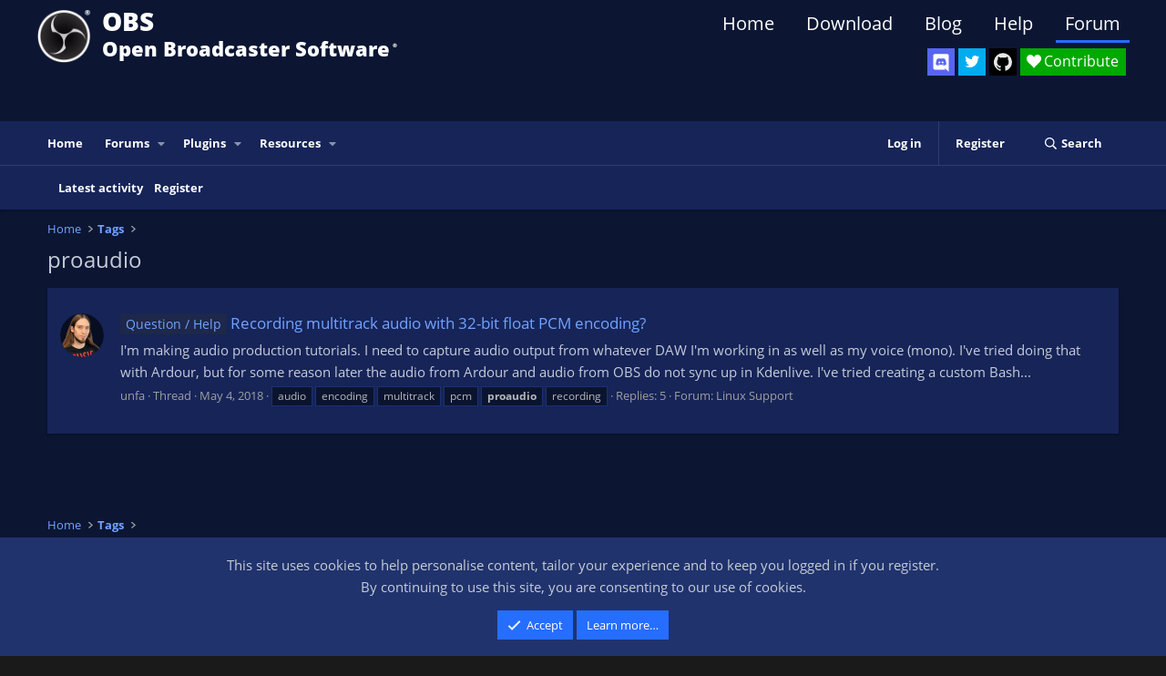

--- FILE ---
content_type: text/html; charset=utf-8
request_url: https://obsproject.com/forum/tags/proaudio/
body_size: 8639
content:
<!DOCTYPE html>
<html id="XF" lang="en-US" dir="LTR"
	data-xf="2.3"
	data-app="public"
	
	
	data-template="tag_view"
	data-container-key=""
	data-content-key="tag-342"
	data-logged-in="false"
	data-cookie-prefix="xf_"
	data-csrf="1769090321,9fc4f284e24e25ac6099d3896892b0d4"
	class="has-no-js template-tag_view"
	>
<head>
	
	
	

	<meta charset="utf-8" />
	<title>proaudio | OBS Forums</title>

	<meta http-equiv="X-UA-Compatible" content="IE=Edge" />
	<meta name="viewport" content="width=device-width, initial-scale=1, viewport-fit=cover">

	
		<meta name="theme-color" content="#000000" />
	

	<meta name="apple-mobile-web-app-title" content="OBS Forums">
	

	
		<link rel="canonical" href="https://obsproject.com/forum/tags/proaudio/" />
	

	
		
	
	
	<meta property="og:site_name" content="OBS Forums" />


	
	
		
	
	
	<meta property="og:type" content="website" />


	
	
		
	
	
	
		<meta property="og:title" content="proaudio" />
		<meta property="twitter:title" content="proaudio" />
	


	
	
	
		
	
	
	<meta property="og:url" content="https://obsproject.com/forum/tags/proaudio/" />


	
	

	
	
	
	

	<link rel="stylesheet" href="/forum/css.php?css=public%3Anormalize.css%2Cpublic%3Afa.css%2Cpublic%3Acore.less%2Cpublic%3Aapp.less&amp;s=11&amp;l=1&amp;d=1767314320&amp;k=9c8b648dfe5221457afa24c138c803bcc6cb9ff0" />

	<link rel="stylesheet" href="/forum/css.php?css=public%3Anotices.less&amp;s=11&amp;l=1&amp;d=1767314320&amp;k=699a6826c244324f1d82dc91a0eebb75793fd394" />
<link rel="stylesheet" href="/forum/css.php?css=public%3Aextra.less&amp;s=11&amp;l=1&amp;d=1767314320&amp;k=8d510d6361d98f479e06306e2c421c9e16332053" />


	
		<script src="/forum/js/xf/preamble.min.js?_v=5220a049"></script>
	

	
	<script src="/forum/js/vendor/vendor-compiled.js?_v=5220a049" defer></script>
	<script src="/forum/js/xf/core-compiled.js?_v=5220a049" defer></script>

	<script>
		XF.ready(() =>
		{
			XF.extendObject(true, XF.config, {
				// 
				userId: 0,
				enablePush: false,
				pushAppServerKey: '',
				url: {
					fullBase: 'https://obsproject.com/forum/',
					basePath: '/forum/',
					css: '/forum/css.php?css=__SENTINEL__&s=11&l=1&d=1767314320',
					js: '/forum/js/__SENTINEL__?_v=5220a049',
					icon: '/forum/data/local/icons/__VARIANT__.svg?v=1767643465#__NAME__',
					iconInline: '/forum/styles/fa/__VARIANT__/__NAME__.svg?v=5.15.3',
					keepAlive: '/forum/login/keep-alive'
				},
				cookie: {
					path: '/',
					domain: '',
					prefix: 'xf_',
					secure: true,
					consentMode: 'simple',
					consented: ["optional","_third_party"]
				},
				cacheKey: 'f3ed7234243583f554e27d349fe769c5',
				csrf: '1769090321,9fc4f284e24e25ac6099d3896892b0d4',
				js: {},
				fullJs: false,
				css: {"public:notices.less":true,"public:extra.less":true},
				time: {
					now: 1769090321,
					today: 1769040000,
					todayDow: 4,
					tomorrow: 1769126400,
					yesterday: 1768953600,
					week: 1768521600,
					month: 1767225600,
					year: 1767225600
				},
				style: {
					light: '',
					dark: '',
					defaultColorScheme: 'light'
				},
				borderSizeFeature: '3px',
				fontAwesomeWeight: 'r',
				enableRtnProtect: true,
				
				enableFormSubmitSticky: true,
				imageOptimization: '0',
				imageOptimizationQuality: 0.85,
				uploadMaxFilesize: 20971520,
				uploadMaxWidth: 0,
				uploadMaxHeight: 0,
				allowedVideoExtensions: ["m4v","mov","mp4","mp4v","mpeg","mpg","ogv","webm"],
				allowedAudioExtensions: ["mp3","opus","ogg","wav"],
				shortcodeToEmoji: true,
				visitorCounts: {
					conversations_unread: '0',
					alerts_unviewed: '0',
					total_unread: '0',
					title_count: true,
					icon_indicator: true
				},
				jsMt: {"xf\/action.js":"f0e4ab79","xf\/embed.js":"a6867f75","xf\/form.js":"a6867f75","xf\/structure.js":"80bfba91","xf\/tooltip.js":"80bfba91"},
				jsState: {},
				publicMetadataLogoUrl: '',
				publicPushBadgeUrl: 'https://obsproject.com/forum/styles/default/xenforo/bell.png'
			})

			XF.extendObject(XF.phrases, {
				// 
				date_x_at_time_y:     "{date} at {time}",
				day_x_at_time_y:      "{day} at {time}",
				yesterday_at_x:       "Yesterday at {time}",
				x_minutes_ago:        "{minutes} minutes ago",
				one_minute_ago:       "1 minute ago",
				a_moment_ago:         "A moment ago",
				today_at_x:           "Today at {time}",
				in_a_moment:          "In a moment",
				in_a_minute:          "In a minute",
				in_x_minutes:         "In {minutes} minutes",
				later_today_at_x:     "Later today at {time}",
				tomorrow_at_x:        "Tomorrow at {time}",
				short_date_x_minutes: "{minutes}m",
				short_date_x_hours:   "{hours}h",
				short_date_x_days:    "{days}d",

				day0: "Sunday",
				day1: "Monday",
				day2: "Tuesday",
				day3: "Wednesday",
				day4: "Thursday",
				day5: "Friday",
				day6: "Saturday",

				dayShort0: "Sun",
				dayShort1: "Mon",
				dayShort2: "Tue",
				dayShort3: "Wed",
				dayShort4: "Thu",
				dayShort5: "Fri",
				dayShort6: "Sat",

				month0: "January",
				month1: "February",
				month2: "March",
				month3: "April",
				month4: "May",
				month5: "June",
				month6: "July",
				month7: "August",
				month8: "September",
				month9: "October",
				month10: "November",
				month11: "December",

				active_user_changed_reload_page: "The active user has changed. Reload the page for the latest version.",
				server_did_not_respond_in_time_try_again: "The server did not respond in time. Please try again.",
				oops_we_ran_into_some_problems: "Oops! We ran into some problems.",
				oops_we_ran_into_some_problems_more_details_console: "Oops! We ran into some problems. Please try again later. More error details may be in the browser console.",
				file_too_large_to_upload: "The file is too large to be uploaded.",
				uploaded_file_is_too_large_for_server_to_process: "The uploaded file is too large for the server to process.",
				files_being_uploaded_are_you_sure: "Files are still being uploaded. Are you sure you want to submit this form?",
				attach: "Attach files",
				rich_text_box: "Rich text box",
				close: "Close",
				link_copied_to_clipboard: "Link copied to clipboard.",
				text_copied_to_clipboard: "Text copied to clipboard.",
				loading: "Loading…",
				you_have_exceeded_maximum_number_of_selectable_items: "You have exceeded the maximum number of selectable items.",

				processing: "Processing",
				'processing...': "Processing…",

				showing_x_of_y_items: "Showing {count} of {total} items",
				showing_all_items: "Showing all items",
				no_items_to_display: "No items to display",

				number_button_up: "Increase",
				number_button_down: "Decrease",

				push_enable_notification_title: "Push notifications enabled successfully at OBS Forums",
				push_enable_notification_body: "Thank you for enabling push notifications!",

				pull_down_to_refresh: "Pull down to refresh",
				release_to_refresh: "Release to refresh",
				refreshing: "Refreshing…"
			})
		})
	</script>

	


	

	
	<script async src="https://www.googletagmanager.com/gtag/js?id=G-3C9PHRV452"></script>
	<script>
		window.dataLayer = window.dataLayer || [];
		function gtag(){dataLayer.push(arguments);}
		gtag('js', new Date());
		gtag('config', 'G-3C9PHRV452', {
			// 
			
			
				'anonymize_ip': true,
			
		});
	</script>

</head>
<body data-template="tag_view">

<div class="p-pageWrapper" id="top">

	

	<header class="p-header" id="header">
		<div class="p-header-inner">
			<div class="p-header-content">
				<div class="p-header-logo p-header-logo--image">
					<a href="https://obsproject.com">
						

	

	
		
		

		
	

	

	<picture data-variations="{&quot;default&quot;:{&quot;1&quot;:&quot;\/assets\/images\/new_icon_small-r.png&quot;,&quot;2&quot;:null}}">
		
		
		

		

		<img src="/assets/images/new_icon_small-r.png"  width="100" height="36" alt="OBS Forums"  />
	</picture>


					</a>
				</div>
				
				<div class="header_title">
					<div class="header_title_main">OBS</div>
					<div class="header_subtitle">Open Broadcaster Software<span class="header_smalltext">®️</span></div>
				</div>
				
				<div id="SocialButtons">
					<div id="DiscordButton">
						<a href="https://discord.gg/obsproject" target="_blank" aria-label="OBS Discord">
							<img src="/assets/images/Discord.svg" class="icon-discord">
						</a>
						<span class="tooltip">Discord</span>
					</div>

					<div id="TwitterButton">
						<a href="https://twitter.com/OBSProject" target="_blank" aria-label="OBS Twitter">
							<i class="icon-twitter"></i>
						</a>
						<span class="tooltip">Twitter</span>
					</div>

					<div id="GitHubButton">
						<a href="https://github.com/obsproject/obs-studio" target="_blank" aria-label="OBS GitHub">
							<i class="icon-github"></i>
						</a>
						<span class="tooltip">GitHub</span>
					</div>

					<div id="ContributeButton">
						<a href="https://obsproject.com/contribute">
							<i class="icon-heart">Contribute</i>
						</a>
					</div>
				</div>

				<nav>
				  <ul class="website-menu cf">
						<li>
							<a href="https://obsproject.com">Home</a>
						</li>
						<li>
							<a href="https://obsproject.com/download">Download</a>
						</li>
						<li>
							<a href="https://obsproject.com/blog">Blog</a>
						</li>
						<li>
							<a href="https://obsproject.com/help">Help</a>
						</li>
						<li>
							<a class="active" href="/forum/">Forum</a>
						</li>
					  </ul>
				</nav>

				
			</div>
		</div>
	</header>

	
	

	
		<div class="p-navSticky p-navSticky--primary" data-xf-init="sticky-header">
			
		<nav class="p-nav">
			<div class="p-nav-inner">
				<button type="button" class="button button--plain p-nav-menuTrigger" data-xf-click="off-canvas" data-menu=".js-headerOffCanvasMenu" tabindex="0" aria-label="Menu"><span class="button-text">
					<i aria-hidden="true"></i>
				</span></button>

				<div class="p-nav-smallLogo">
					<a href="https://obsproject.com">
						

	

	
		
		

		
	

	

	<picture data-variations="{&quot;default&quot;:{&quot;1&quot;:&quot;\/assets\/images\/new_icon_small-r.png&quot;,&quot;2&quot;:null}}">
		
		
		

		

		<img src="/assets/images/new_icon_small-r.png"  width="100" height="36" alt="OBS Forums"  />
	</picture>


					</a>
				</div>

				<div class="p-nav-scroller hScroller" data-xf-init="h-scroller" data-auto-scroll=".p-navEl.is-selected">
					<div class="hScroller-scroll">
						<ul class="p-nav-list js-offCanvasNavSource">
							
								<li>
									
	<div class="p-navEl " >
	

		
	
	<a href="https://obsproject.com"
	class="p-navEl-link "
	
	data-xf-key="1"
	data-nav-id="home">Home</a>


		

		
	
	</div>

								</li>
							
								<li>
									
	<div class="p-navEl " data-has-children="true">
	

		
	
	<a href="/forum/"
	class="p-navEl-link p-navEl-link--splitMenu "
	
	
	data-nav-id="forums">Forums</a>


		<a data-xf-key="2"
			data-xf-click="menu"
			data-menu-pos-ref="< .p-navEl"
			class="p-navEl-splitTrigger"
			role="button"
			tabindex="0"
			aria-label="Toggle expanded"
			aria-expanded="false"
			aria-haspopup="true"></a>

		
	
		<div class="menu menu--structural" data-menu="menu" aria-hidden="true">
			<div class="menu-content">
				
					
	
	
	<a href="/forum/whats-new/posts/"
	class="menu-linkRow u-indentDepth0 js-offCanvasCopy "
	
	
	data-nav-id="newPosts">New posts</a>

	

				
					
	
	
	<a href="/forum/search/?type=post"
	class="menu-linkRow u-indentDepth0 js-offCanvasCopy "
	
	
	data-nav-id="searchForums">Search forums</a>

	

				
			</div>
		</div>
	
	</div>

								</li>
							
								<li>
									
	<div class="p-navEl " data-has-children="true">
	

		
	
	<a href="/forum/plugins/"
	class="p-navEl-link p-navEl-link--splitMenu "
	
	
	data-nav-id="obs_plugins">Plugins</a>


		<a data-xf-key="3"
			data-xf-click="menu"
			data-menu-pos-ref="< .p-navEl"
			class="p-navEl-splitTrigger"
			role="button"
			tabindex="0"
			aria-label="Toggle expanded"
			aria-expanded="false"
			aria-haspopup="true"></a>

		
	
		<div class="menu menu--structural" data-menu="menu" aria-hidden="true">
			<div class="menu-content">
				
					
	
	
	<a href="/forum/resources/latest-reviews"
	class="menu-linkRow u-indentDepth0 js-offCanvasCopy "
	
	
	data-nav-id="pluginsLatestReviews">Latest reviews</a>

	

				
					
	
	
	<a href="/forum/search/?type=resource&amp;c%5Bcategories%5D%5B0%5D=6"
	class="menu-linkRow u-indentDepth0 js-offCanvasCopy "
	
	
	data-nav-id="pluginsSearchResources">Search plugins</a>

	

				
			</div>
		</div>
	
	</div>

								</li>
							
								<li>
									
	<div class="p-navEl " data-has-children="true">
	

		
	
	<a href="/forum/resources/"
	class="p-navEl-link p-navEl-link--splitMenu "
	
	
	data-nav-id="xfrm">Resources</a>


		<a data-xf-key="4"
			data-xf-click="menu"
			data-menu-pos-ref="< .p-navEl"
			class="p-navEl-splitTrigger"
			role="button"
			tabindex="0"
			aria-label="Toggle expanded"
			aria-expanded="false"
			aria-haspopup="true"></a>

		
	
		<div class="menu menu--structural" data-menu="menu" aria-hidden="true">
			<div class="menu-content">
				
					
	
	
	<a href="/forum/resources/latest-reviews"
	class="menu-linkRow u-indentDepth0 js-offCanvasCopy "
	
	
	data-nav-id="xfrmLatestReviews">Latest reviews</a>

	

				
					
	
	
	<a href="/forum/search/?type=resource"
	class="menu-linkRow u-indentDepth0 js-offCanvasCopy "
	
	
	data-nav-id="xfrmSearchResources">Search resources</a>

	

				
			</div>
		</div>
	
	</div>

								</li>
							
						</ul>
					</div>
				</div>

				<div class="p-nav-opposite">
					<div class="p-navgroup p-account p-navgroup--guest">
						
							<a href="/forum/login/" class="p-navgroup-link p-navgroup-link--textual p-navgroup-link--logIn"
								data-xf-click="overlay" data-follow-redirects="on">
								<span class="p-navgroup-linkText">Log in</span>
							</a>
							
								<a href="/forum/register/" class="p-navgroup-link p-navgroup-link--textual p-navgroup-link--register"
									data-xf-click="overlay" data-follow-redirects="on">
									<span class="p-navgroup-linkText">Register</span>
								</a>
							
						
					</div>

					<div class="p-navgroup p-discovery">
						<a href="/forum/whats-new/"
							class="p-navgroup-link p-navgroup-link--iconic p-navgroup-link--whatsnew"
							aria-label="What&#039;s new"
							title="What&#039;s new">
							<i aria-hidden="true"></i>
							<span class="p-navgroup-linkText">What's new</span>
						</a>

						
							<a href="/forum/search/"
								class="p-navgroup-link p-navgroup-link--iconic p-navgroup-link--search"
								data-xf-click="menu"
								data-xf-key="/"
								aria-label="Search"
								aria-expanded="false"
								aria-haspopup="true"
								title="Search">
								<i aria-hidden="true"></i>
								<span class="p-navgroup-linkText">Search</span>
							</a>
							<div class="menu menu--structural menu--wide" data-menu="menu" aria-hidden="true">
								<form action="/forum/search/search" method="post"
									class="menu-content"
									data-xf-init="quick-search">

									<h3 class="menu-header">Search</h3>
									
									<div class="menu-row">
										
											<input type="text" class="input" name="keywords" data-acurl="/forum/search/auto-complete" placeholder="Search…" aria-label="Search" data-menu-autofocus="true" />
										
									</div>

									
									<div class="menu-row">
										<label class="iconic"><input type="checkbox"  name="c[title_only]" value="1" /><i aria-hidden="true"></i><span class="iconic-label">Search titles only

													
													<span tabindex="0" role="button"
														data-xf-init="tooltip" data-trigger="hover focus click" title="Tags will also be searched in content where tags are supported">

														<i class="fa--xf far fa-question-circle  u-muted u-smaller"><svg xmlns="http://www.w3.org/2000/svg" role="img" ><title>Note</title><use href="/forum/data/local/icons/regular.svg?v=1767643465#question-circle"></use></svg></i>
													</span></span></label>

									</div>
									
									<div class="menu-row">
										<div class="inputGroup">
											<span class="inputGroup-text" id="ctrl_search_menu_by_member">By:</span>
											<input type="text" class="input" name="c[users]" data-xf-init="auto-complete" placeholder="Member" aria-labelledby="ctrl_search_menu_by_member" />
										</div>
									</div>
									<div class="menu-footer">
									<span class="menu-footer-controls">
										<button type="submit" class="button button--icon button--icon--search button--primary"><i class="fa--xf far fa-search "><svg xmlns="http://www.w3.org/2000/svg" role="img" aria-hidden="true" ><use href="/forum/data/local/icons/regular.svg?v=1767643465#search"></use></svg></i><span class="button-text">Search</span></button>
										<button type="submit" class="button " name="from_search_menu"><span class="button-text">Advanced search…</span></button>
									</span>
									</div>

									<input type="hidden" name="_xfToken" value="1769090321,9fc4f284e24e25ac6099d3896892b0d4" />
								</form>
							</div>
						
					</div>
				</div>
			</div>
		</nav>
	
		</div>
		
		
			<div class="p-sectionLinks">
				<div class="p-sectionLinks-inner hScroller" data-xf-init="h-scroller">
					<div class="hScroller-scroll">
						<ul class="p-sectionLinks-list">
							
								<li>
									
	<div class="p-navEl " >
	

		
	
	<a href="/forum/whats-new/latest-activity"
	class="p-navEl-link "
	
	data-xf-key="alt+1"
	data-nav-id="defaultLatestActivity">Latest activity</a>


		

		
	
	</div>

								</li>
							
								<li>
									
	<div class="p-navEl " >
	

		
	
	<a href="/forum/register/"
	class="p-navEl-link "
	
	data-xf-key="alt+2"
	data-nav-id="defaultRegister">Register</a>


		

		
	
	</div>

								</li>
							
						</ul>
					</div>
				</div>
			</div>
			
	
		

	<div class="offCanvasMenu offCanvasMenu--nav js-headerOffCanvasMenu" data-menu="menu" aria-hidden="true" data-ocm-builder="navigation">
		<div class="offCanvasMenu-backdrop" data-menu-close="true"></div>
		<div class="offCanvasMenu-content">
			<div class="offCanvasMenu-header">
				Menu
				<a class="offCanvasMenu-closer" data-menu-close="true" role="button" tabindex="0" aria-label="Close"></a>
			</div>
			
				<div class="p-offCanvasRegisterLink">
					<div class="offCanvasMenu-linkHolder">
						<a href="/forum/login/" class="offCanvasMenu-link" data-xf-click="overlay" data-menu-close="true">
							Log in
						</a>
					</div>
					<hr class="offCanvasMenu-separator" />
					
						<div class="offCanvasMenu-linkHolder">
							<a href="/forum/register/" class="offCanvasMenu-link" data-xf-click="overlay" data-menu-close="true">
								Register
							</a>
						</div>
						<hr class="offCanvasMenu-separator" />
					
				</div>
			
			<div class="js-offCanvasNavTarget"></div>
			<div class="offCanvasMenu-installBanner js-installPromptContainer" style="display: none;" data-xf-init="install-prompt">
				<div class="offCanvasMenu-installBanner-header">Install the app</div>
				<button type="button" class="button js-installPromptButton"><span class="button-text">Install</span></button>
				<template class="js-installTemplateIOS">
					<div class="js-installTemplateContent">
						<div class="overlay-title">How to install the app on iOS</div>
						<div class="block-body">
							<div class="block-row">
								<p>
									Follow along with the video below to see how to install our site as a web app on your home screen.
								</p>
								<p style="text-align: center">
									<video src="/forum/styles/default/xenforo/add_to_home.mp4"
										width="280" height="480" autoplay loop muted playsinline></video>
								</p>
								<p>
									<small><strong>Note:</strong> This feature may not be available in some browsers.</small>
								</p>
							</div>
						</div>
					</div>
				</template>
			</div>
		</div>
	</div>

	<div class="p-body">
		<div class="p-body-inner">
			<!--XF:EXTRA_OUTPUT-->

			

			

			
			
	
		<ul class="p-breadcrumbs "
			itemscope itemtype="https://schema.org/BreadcrumbList">
			
				

				
				

				
					
					
	<li itemprop="itemListElement" itemscope itemtype="https://schema.org/ListItem">
		<a href="https://obsproject.com" itemprop="item">
			<span itemprop="name">Home</span>
		</a>
		<meta itemprop="position" content="1" />
	</li>

				

				
				
					
					
	<li itemprop="itemListElement" itemscope itemtype="https://schema.org/ListItem">
		<a href="/forum/tags/" itemprop="item">
			<span itemprop="name">Tags</span>
		</a>
		<meta itemprop="position" content="2" />
	</li>

				
			
		</ul>
	

			

			
	<noscript class="js-jsWarning"><div class="blockMessage blockMessage--important blockMessage--iconic u-noJsOnly">JavaScript is disabled. For a better experience, please enable JavaScript in your browser before proceeding.</div></noscript>

			
	<div class="blockMessage blockMessage--important blockMessage--iconic js-browserWarning" style="display: none">You are using an out of date browser. It  may not display this or other websites correctly.<br />You should upgrade or use an <a href="https://www.google.com/chrome/" target="_blank" rel="noopener">alternative browser</a>.</div>


			
				<div class="p-body-header">
					
						
							<div class="p-title ">
								
									
										<h1 class="p-title-value">proaudio</h1>
									
									
								
							</div>
						

						
					
				</div>
			

			<div class="p-body-main  ">
				
				<div class="p-body-contentCol"></div>
				

				

				<div class="p-body-content">
					
					<div class="p-body-pageContent">


	
	
	







<div class="block" data-xf-init="" data-type="" data-href="/forum/inline-mod/">
	

	<div class="block-container">
		<ol class="block-body">
			
				<li class="block-row block-row--separated  js-inlineModContainer" data-author="unfa">
	<div class="contentRow ">
		<span class="contentRow-figure">
			<a href="/forum/members/unfa.83539/" class="avatar avatar--s" data-user-id="83539" data-xf-init="member-tooltip">
			<img src="/forum/data/avatars/s/83/83539.jpg?1666001530" srcset="/forum/data/avatars/m/83/83539.jpg?1666001530 2x" alt="unfa" class="avatar-u83539-s" width="48" height="48" loading="lazy" /> 
		</a>
		</span>
		<div class="contentRow-main">
			<h3 class="contentRow-title">
				<a href="/forum/threads/recording-multitrack-audio-with-32-bit-float-pcm-encoding.84606/"><span class="label label--primary" dir="auto">Question / Help</span><span class="label-append">&nbsp;</span>Recording multitrack audio with 32-bit float PCM encoding?</a>
			</h3>

			<div class="contentRow-snippet">I&#039;m making audio production tutorials. I need to capture audio output from whatever DAW I&#039;m working in as well as my voice (mono).

I&#039;ve tried doing that with Ardour, but for some reason later the audio from Ardour and audio from OBS do not sync up in Kdenlive.
I&#039;ve tried creating a custom Bash...</div>

			<div class="contentRow-minor contentRow-minor--hideLinks">
				<ul class="listInline listInline--bullet">
					
					<li><a href="/forum/members/unfa.83539/" class="username " dir="auto" data-user-id="83539" data-xf-init="member-tooltip">unfa</a></li>
					<li>Thread</li>
					<li><time  class="u-dt" dir="auto" datetime="2018-05-04T20:12:55+0100" data-timestamp="1525461175" data-date="May 4, 2018" data-time="8:12 PM" data-short="May &#039;18" title="May 4, 2018 at 8:12 PM">May 4, 2018</time></li>
					
						<li>
							

	
		
			<span class="tagItem tagItem--tag_audio" dir="auto">
				audio
			</span>
		
			<span class="tagItem tagItem--tag_encoding" dir="auto">
				encoding
			</span>
		
			<span class="tagItem tagItem--tag_multitrack" dir="auto">
				multitrack
			</span>
		
			<span class="tagItem tagItem--tag_pcm" dir="auto">
				pcm
			</span>
		
			<span class="tagItem tagItem--tag_proaudio" dir="auto">
				<em class="textHighlight">proaudio</em>
			</span>
		
			<span class="tagItem tagItem--tag_recording" dir="auto">
				recording
			</span>
		
	

						</li>
					
					<li>Replies: 5</li>
					<li>Forum: <a href="/forum/list/linux-support.34/">Linux Support</a></li>
				</ul>
			</div>
		</div>
	</div>
</li>
			
		</ol>
	</div>
	<div class="block-outer block-outer--after">
		
		
	</div>
</div></div>
					
				</div>

				
			</div>

			
			
	
		<ul class="p-breadcrumbs p-breadcrumbs--bottom"
			itemscope itemtype="https://schema.org/BreadcrumbList">
			
				

				
				

				
					
					
	<li itemprop="itemListElement" itemscope itemtype="https://schema.org/ListItem">
		<a href="https://obsproject.com" itemprop="item">
			<span itemprop="name">Home</span>
		</a>
		<meta itemprop="position" content="1" />
	</li>

				

				
				
					
					
	<li itemprop="itemListElement" itemscope itemtype="https://schema.org/ListItem">
		<a href="/forum/tags/" itemprop="item">
			<span itemprop="name">Tags</span>
		</a>
		<meta itemprop="position" content="2" />
	</li>

				
			
		</ul>
	

			
		</div>
	</div>

	<footer class="p-footer" id="footer">
		<div class="p-footer-inner">

			<div class="p-footer-row">
				
					<div class="p-footer-row-main">
						<ul class="p-footer-linkList">
							
								
								
									<li>
										
											
												<a href="/forum/misc/style" data-xf-click="overlay"
													data-xf-init="tooltip" title="Style chooser" rel="nofollow">
													<i class="fa--xf far fa-paint-brush "><svg xmlns="http://www.w3.org/2000/svg" role="img" aria-hidden="true" ><use href="/forum/data/local/icons/regular.svg?v=1767643465#paint-brush"></use></svg></i> OBS Bright
												</a>
											
											
										
									</li>
								
								
							
						</ul>
					</div>
				
				<div class="p-footer-row-opposite">
					<ul class="p-footer-linkList">
						
							
								<li><a href="https://obsproject.com/help" data-xf-click="">Contact us</a></li>
							
						

						
							<li><a href="/forum/help/terms/">Terms and rules</a></li>
						

						
							<li><a href="/forum/help/privacy-policy/">Privacy policy</a></li>
						

						
							<li><a href="/forum/help/">Help</a></li>
						

						
							<li><a href="https://obsproject.com">Home</a></li>
						

						<li><a href="/forum/list/-/index.rss" target="_blank" class="p-footer-rssLink" title="RSS"><span aria-hidden="true"><i class="fa--xf far fa-rss "><svg xmlns="http://www.w3.org/2000/svg" role="img" aria-hidden="true" ><use href="/forum/data/local/icons/regular.svg?v=1767643465#rss"></use></svg></i><span class="u-srOnly">RSS</span></span></a></li>
					</ul>
				</div>
			</div>

			
				<div class="p-footer-copyright">
					
						<a href="https://xenforo.com" class="u-concealed" dir="ltr" target="_blank" rel="sponsored noopener">Community platform by XenForo<sup>&reg;</sup> <span class="copyright">&copy; 2010-2025 XenForo Ltd.</span></a>
						We are a participant in the Amazon Services LLC Associates Program, an affiliate advertising program designed to provide a means for sites to earn advertising fees by advertising and linking to  amazon.com.
					
				</div>
			

			
		</div>
	</footer>
</div> <!-- closing p-pageWrapper -->

<div class="u-bottomFixer js-bottomFixTarget">
	
	
		
	
		
		

		<ul class="notices notices--bottom_fixer  js-notices"
			data-xf-init="notices"
			data-type="bottom_fixer"
			data-scroll-interval="6">

			
				
	<li class="notice js-notice notice--primary notice--cookie"
		data-notice-id="-1"
		data-delay-duration="0"
		data-display-duration="0"
		data-auto-dismiss="0"
		data-visibility="">

		
		<div class="notice-content">
			
			
	<div class="u-alignCenter">
		This site uses cookies to help personalise content, tailor your experience and to keep you logged in if you register.<br />
By continuing to use this site, you are consenting to our use of cookies.
	</div>

	<div class="u-inputSpacer u-alignCenter">
		<a href="/forum/account/dismiss-notice" class="button button--icon button--icon--confirm js-noticeDismiss button--notice"><i class="fa--xf far fa-check "><svg xmlns="http://www.w3.org/2000/svg" role="img" aria-hidden="true" ><use href="/forum/data/local/icons/regular.svg?v=1767643465#check"></use></svg></i><span class="button-text">Accept</span></a>
		<a href="/forum/help/cookies" class="button button--notice"><span class="button-text">Learn more…</span></a>
	</div>

		</div>
	</li>

			
		</ul>
	

	
</div>

<div class="u-navButtons js-navButtons">
	<a href="javascript:" class="button button--scroll"><span class="button-text"><i class="fa--xf far fa-arrow-left "><svg xmlns="http://www.w3.org/2000/svg" role="img" aria-hidden="true" ><use href="/forum/data/local/icons/regular.svg?v=1767643465#arrow-left"></use></svg></i><span class="u-srOnly">Back</span></span></a>
</div>


	<div class="u-scrollButtons js-scrollButtons" data-trigger-type="up">
		<a href="#top" class="button button--scroll" data-xf-click="scroll-to"><span class="button-text"><i class="fa--xf far fa-arrow-up "><svg xmlns="http://www.w3.org/2000/svg" role="img" aria-hidden="true" ><use href="/forum/data/local/icons/regular.svg?v=1767643465#arrow-up"></use></svg></i><span class="u-srOnly">Top</span></span></a>
		
	</div>



	<form style="display:none" hidden="hidden">
		<input type="text" name="_xfClientLoadTime" value="" id="_xfClientLoadTime" title="_xfClientLoadTime" tabindex="-1" />
	</form>

	



	<script type="text/template" id="xfReactTooltipTemplate">
		<div class="tooltip-content-inner">
			<div class="reactTooltip">
				
					<a href="#" class="reaction reaction--1" data-reaction-id="1"><i aria-hidden="true"></i><img src="data:image/svg+xml,%3Csvg%20xmlns%3D%22http%3A%2F%2Fwww.w3.org%2F2000%2Fsvg%22%20viewBox%3D%220%200%2064%2064%22%3E%3Ctext%20x%3D%2250%25%22%20y%3D%2250%25%22%20text-anchor%3D%22middle%22%20dominant-baseline%3D%22central%22%20font-size%3D%2254%22%3E%F0%9F%91%8D%3C%2Ftext%3E%3C%2Fsvg%3E" loading="lazy" width="22" height="22" class="reaction-image reaction-image--emoji js-reaction" alt="Like" title="Like" data-xf-init="tooltip" data-extra-class="tooltip--basic tooltip--noninteractive" /></a>
				
					<a href="#" class="reaction reaction--2" data-reaction-id="2"><i aria-hidden="true"></i><img src="data:image/svg+xml,%3Csvg%20xmlns%3D%22http%3A%2F%2Fwww.w3.org%2F2000%2Fsvg%22%20viewBox%3D%220%200%2064%2064%22%3E%3Ctext%20x%3D%2250%25%22%20y%3D%2250%25%22%20text-anchor%3D%22middle%22%20dominant-baseline%3D%22central%22%20font-size%3D%2254%22%3E%F0%9F%98%8D%3C%2Ftext%3E%3C%2Fsvg%3E" loading="lazy" width="22" height="22" class="reaction-image reaction-image--emoji js-reaction" alt="Love" title="Love" data-xf-init="tooltip" data-extra-class="tooltip--basic tooltip--noninteractive" /></a>
				
					<a href="#" class="reaction reaction--3" data-reaction-id="3"><i aria-hidden="true"></i><img src="data:image/svg+xml,%3Csvg%20xmlns%3D%22http%3A%2F%2Fwww.w3.org%2F2000%2Fsvg%22%20viewBox%3D%220%200%2064%2064%22%3E%3Ctext%20x%3D%2250%25%22%20y%3D%2250%25%22%20text-anchor%3D%22middle%22%20dominant-baseline%3D%22central%22%20font-size%3D%2254%22%3E%F0%9F%A4%A3%3C%2Ftext%3E%3C%2Fsvg%3E" loading="lazy" width="22" height="22" class="reaction-image reaction-image--emoji js-reaction" alt="Haha" title="Haha" data-xf-init="tooltip" data-extra-class="tooltip--basic tooltip--noninteractive" /></a>
				
					<a href="#" class="reaction reaction--4" data-reaction-id="4"><i aria-hidden="true"></i><img src="data:image/svg+xml,%3Csvg%20xmlns%3D%22http%3A%2F%2Fwww.w3.org%2F2000%2Fsvg%22%20viewBox%3D%220%200%2064%2064%22%3E%3Ctext%20x%3D%2250%25%22%20y%3D%2250%25%22%20text-anchor%3D%22middle%22%20dominant-baseline%3D%22central%22%20font-size%3D%2254%22%3E%F0%9F%98%B2%3C%2Ftext%3E%3C%2Fsvg%3E" loading="lazy" width="22" height="22" class="reaction-image reaction-image--emoji js-reaction" alt="Wow" title="Wow" data-xf-init="tooltip" data-extra-class="tooltip--basic tooltip--noninteractive" /></a>
				
					<a href="#" class="reaction reaction--5" data-reaction-id="5"><i aria-hidden="true"></i><img src="data:image/svg+xml,%3Csvg%20xmlns%3D%22http%3A%2F%2Fwww.w3.org%2F2000%2Fsvg%22%20viewBox%3D%220%200%2064%2064%22%3E%3Ctext%20x%3D%2250%25%22%20y%3D%2250%25%22%20text-anchor%3D%22middle%22%20dominant-baseline%3D%22central%22%20font-size%3D%2254%22%3E%F0%9F%99%81%3C%2Ftext%3E%3C%2Fsvg%3E" loading="lazy" width="22" height="22" class="reaction-image reaction-image--emoji js-reaction" alt="Sad" title="Sad" data-xf-init="tooltip" data-extra-class="tooltip--basic tooltip--noninteractive" /></a>
				
					<a href="#" class="reaction reaction--6" data-reaction-id="6"><i aria-hidden="true"></i><img src="data:image/svg+xml,%3Csvg%20xmlns%3D%22http%3A%2F%2Fwww.w3.org%2F2000%2Fsvg%22%20viewBox%3D%220%200%2064%2064%22%3E%3Ctext%20x%3D%2250%25%22%20y%3D%2250%25%22%20text-anchor%3D%22middle%22%20dominant-baseline%3D%22central%22%20font-size%3D%2254%22%3E%F0%9F%98%A1%3C%2Ftext%3E%3C%2Fsvg%3E" loading="lazy" width="22" height="22" class="reaction-image reaction-image--emoji js-reaction" alt="Angry" title="Angry" data-xf-init="tooltip" data-extra-class="tooltip--basic tooltip--noninteractive" /></a>
				
			</div>
		</div>
	</script>




<script>
const tags = { 'amazon.com': 'obsprojectcom-20', 'amazon.de': 'obsproject0a-21' };

document.querySelectorAll('a[href]').forEach(link => {
  try {
    const url = new URL(link.href, location.origin);
    const tag = tags[url.hostname.replace(/^www\./, '')];
    if (tag) {
      url.searchParams.set('tag', tag);
      link.href = url;
    }
  } catch (e) {}
});
</script>
	
</body>
</html>









